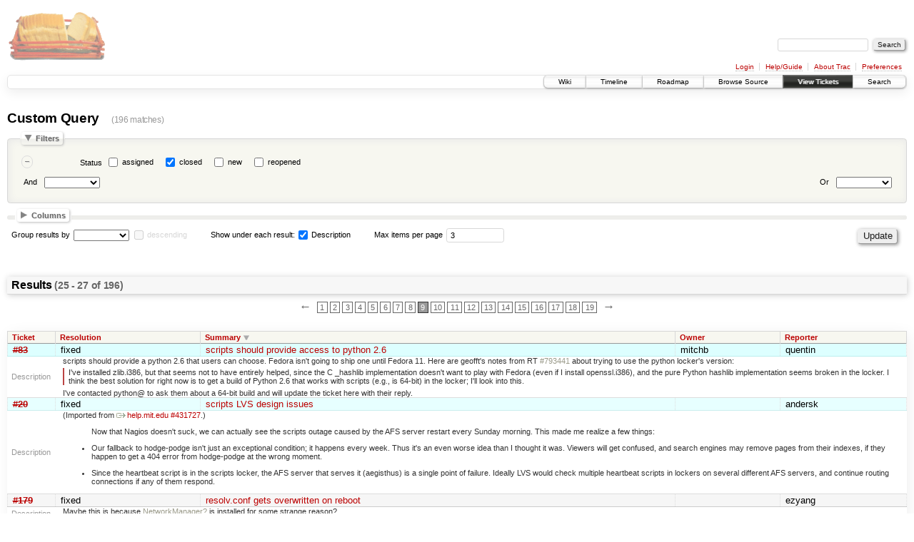

--- FILE ---
content_type: text/html;charset=utf-8
request_url: https://scripts.mit.edu/trac/query?status=closed&max=3&page=9&col=id&col=resolution&col=summary&col=owner&col=reporter&desc=1&order=summary&row=description
body_size: 33541
content:
<!DOCTYPE html PUBLIC "-//W3C//DTD XHTML 1.0 Strict//EN" "http://www.w3.org/TR/xhtml1/DTD/xhtml1-strict.dtd">
<html xmlns="http://www.w3.org/1999/xhtml">
  
  


  <head>
    <title>
      Custom Query – scripts.mit.edu
    </title>
      <meta http-equiv="Content-Type" content="text/html; charset=UTF-8" />
      <meta http-equiv="X-UA-Compatible" content="IE=edge" />
    <!--[if IE]><script type="text/javascript">
      if (/^#__msie303:/.test(window.location.hash))
        window.location.replace(window.location.hash.replace(/^#__msie303:/, '#'));
    </script><![endif]-->
        <link rel="search" href="/trac/search" />
        <link rel="help" href="/trac/wiki/TracGuide" />
        <link rel="alternate" href="/trac/query?status=closed&amp;format=rss&amp;col=id&amp;col=resolution&amp;col=summary&amp;col=owner&amp;col=reporter&amp;desc=1&amp;order=summary&amp;row=description" type="application/rss+xml" class="rss" title="RSS Feed" /><link rel="alternate" href="/trac/query?status=closed&amp;format=csv&amp;max=3&amp;page=9&amp;col=id&amp;col=resolution&amp;col=summary&amp;col=owner&amp;col=reporter&amp;desc=1&amp;order=summary&amp;row=description" type="text/csv" class="csv" title="Comma-delimited Text" /><link rel="alternate" href="/trac/query?status=closed&amp;format=tab&amp;max=3&amp;page=9&amp;col=id&amp;col=resolution&amp;col=summary&amp;col=owner&amp;col=reporter&amp;desc=1&amp;order=summary&amp;row=description" type="text/tab-separated-values" class="tab" title="Tab-delimited Text" />
        <link rel="next" href="/trac/query?status=closed&amp;max=3&amp;page=10&amp;col=id&amp;col=resolution&amp;col=summary&amp;col=owner&amp;col=reporter&amp;desc=1&amp;order=summary&amp;row=description" title="Next Page" />
        <link rel="start" href="/trac/wiki" />
        <link rel="stylesheet" href="/trac/chrome/common/css/trac.css" type="text/css" /><link rel="stylesheet" href="/trac/chrome/common/css/report.css" type="text/css" /><link rel="stylesheet" href="/trac/chrome/common/css/jquery-ui/jquery-ui.css" type="text/css" /><link rel="stylesheet" href="/trac/chrome/common/css/jquery-ui-addons.css" type="text/css" />
        <link rel="prev" href="/trac/query?status=closed&amp;max=3&amp;page=8&amp;col=id&amp;col=resolution&amp;col=summary&amp;col=owner&amp;col=reporter&amp;desc=1&amp;order=summary&amp;row=description" title="Previous Page" />
        <link rel="shortcut icon" href="/trac/chrome/common/trac.ico" type="image/x-icon" />
        <link rel="icon" href="/trac/chrome/common/trac.ico" type="image/x-icon" />
      <link type="application/opensearchdescription+xml" rel="search" href="/trac/search/opensearch" title="Search scripts.mit.edu" />
    <script type="text/javascript">
      var properties={"cc":{"label":"Cc","type":"text"},"changetime":{"label":"Modified","type":"time"},"component":{"label":"Component","options":["autoinstallers","cron","default","documentation","internals","mail","misc","pony","rt","sql","vcs","web","wizard-infra"],"type":"select"},"description":{"label":"Description","type":"textarea"},"id":{"label":"Ticket","type":"id"},"keywords":{"label":"Keywords","type":"text"},"milestone":{"label":"Milestone","optgroups":[{"label":"Open (by due date)","options":["Fedora 20","Fedora 21"]},{"label":"Open (no due date)","options":[]},{"label":"Closed","options":["Fedora 11","Fedora 13","Fedora 15","Fedora 17"]}],"options":[],"type":"select"},"owner":{"label":"Owner","type":"text"},"priority":{"label":"Priority","options":["blocker","major","normal","minor"],"type":"select"},"reporter":{"label":"Reporter","type":"text"},"resolution":{"label":"Resolution","options":["fixed","invalid","wontfix","duplicate","worksforme"],"type":"radio"},"status":{"label":"Status","options":["assigned","closed","new","reopened"],"type":"radio"},"summary":{"label":"Summary","type":"text"},"time":{"label":"Created","type":"time"},"type":{"label":"Type","options":["defect","enhancement","task"],"type":"select"}};
      var jquery_ui={"ampm":true,"date_format":"M d, yy","day_names":{"abbreviated":["Sun","Mon","Tue","Wed","Thu","Fri","Sat"],"narrow":["S","M","T","W","T","F","S"],"wide":["Sunday","Monday","Tuesday","Wednesday","Thursday","Friday","Saturday"]},"first_week_day":0,"month_names":{"abbreviated":["Jan","Feb","Mar","Apr","May","Jun","Jul","Aug","Sep","Oct","Nov","Dec"],"wide":["January","February","March","April","May","June","July","August","September","October","November","December"]},"show_timezone":false,"time_format":"h:mm:ss TT","timepicker_separator":" ","timezone_iso8601":false,"timezone_list":[{"label":"+00:00","value":"Z"}]};
      var modes={"id":[{"name":"is","value":""},{"name":"is not","value":"!"}],"select":[{"name":"is","value":""},{"name":"is not","value":"!"}],"text":[{"name":"contains","value":"~"},{"name":"doesn't contain","value":"!~"},{"name":"begins with","value":"^"},{"name":"ends with","value":"$"},{"name":"is","value":""},{"name":"is not","value":"!"}],"textarea":[{"name":"contains","value":"~"},{"name":"doesn't contain","value":"!~"}]};
    </script>
      <script type="text/javascript" charset="utf-8" src="/trac/chrome/common/js/jquery.js"></script>
      <script type="text/javascript" charset="utf-8" src="/trac/chrome/common/js/babel.js"></script>
      <script type="text/javascript" charset="utf-8" src="/trac/chrome/common/js/trac.js"></script>
      <script type="text/javascript" charset="utf-8" src="/trac/chrome/common/js/search.js"></script>
      <script type="text/javascript" charset="utf-8" src="/trac/chrome/common/js/jquery-ui.js"></script>
      <script type="text/javascript" charset="utf-8" src="/trac/chrome/common/js/jquery-ui-addons.js"></script>
      <script type="text/javascript" charset="utf-8" src="/trac/chrome/common/js/jquery-ui-i18n.js"></script>
      <script type="text/javascript" charset="utf-8" src="/trac/chrome/common/js/query.js"></script>
    <script type="text/javascript">
      jQuery(document).ready(function($) {
        $(".trac-autofocus").focus();
        $(".trac-target-new").attr("target", "_blank");
        setTimeout(function() { $(".trac-scroll").scrollToTop() }, 1);
        $(".trac-disable-on-submit").disableOnSubmit();
      });
    </script>
    <script type="text/javascript" src="/trac/chrome/common/js/folding.js"></script>
    <script type="text/javascript">
      jQuery(document).ready(function($) {
        initializeFilters();
        $("#group").change(function() {
          $("#groupdesc").enable(this.selectedIndex != 0)
        }).change();
        $("fieldset legend.foldable").enableFolding(false);
      /*<![CDATA[*/
        /* Hide the filters for saved queries. */
        if (window.location.href.search(/[?&]report=[0-9]+/) != -1)
          $("#filters").toggleClass("collapsed");
      /*]]>*/
        /* Hide the columns by default. */
        $("#columns").toggleClass("collapsed");
      });
    </script>
  </head>
  <body>
    <div id="banner">
      <div id="header">
        <a id="logo" href="http://scripts.mit.edu/trac/"><img src="/trac/chrome/site/scripts.png" alt="" /></a>
      </div>
      <form id="search" action="/trac/search" method="get">
        <div>
          <label for="proj-search">Search:</label>
          <input type="text" id="proj-search" name="q" size="18" value="" />
          <input type="submit" value="Search" />
        </div>
      </form>
      <div id="metanav" class="nav">
    <ul>
      <li class="first"><a href="/trac/login">Login</a></li><li><a href="/trac/wiki/TracGuide">Help/Guide</a></li><li><a href="/trac/about">About Trac</a></li><li class="last"><a href="/trac/prefs">Preferences</a></li>
    </ul>
  </div>
    </div>
    <div id="mainnav" class="nav">
    <ul>
      <li class="first"><a href="/trac/wiki">Wiki</a></li><li><a href="/trac/timeline">Timeline</a></li><li><a href="/trac/roadmap">Roadmap</a></li><li><a href="/trac/browser">Browse Source</a></li><li class="active"><a href="/trac/query">View Tickets</a></li><li class="last"><a href="/trac/search">Search</a></li>
    </ul>
  </div>
    <div id="main">
      <div id="ctxtnav" class="nav">
        <h2>Context Navigation</h2>
        <hr />
      </div>
    <div id="content" class="query">
      <h1>Custom Query <span class="numrows">(196 matches)</span></h1>
      <form id="query" method="post" action="/trac/query"><div><input type="hidden" name="__FORM_TOKEN" value="24afb288c337ef2a91c4e930" /></div>
        <fieldset id="filters">
          <legend class="foldable">Filters</legend>
          <table summary="Query filters">
            <tbody>
              <tr style="display: none">
                <td>
                  <div class="trac-clause-lsep"> <hr /></div>
                  <div class="trac-clause-msep">Or</div>
                  <div class="trac-clause-rsep"> <hr /></div>
                </td>
              </tr>
              <tr><td class="trac-clause">
                <table class="trac-clause">
                  <tbody>
                    <tr class="status">
                      <td>
                        <div class="inlinebuttons">
                          <input type="submit" name="rm_filter_0_status_0" value="–" />
                        </div>
                      </td>
                          <th scope="row"><label id="label_0_status">Status</label></th>
                      <td class="filter" colspan="2">
                            <input type="checkbox" id="_0_status_assigned" name="0_status" value="assigned" />
                            <label for="_0_status_assigned" class="control">assigned</label>
                            <input type="checkbox" id="_0_status_closed" name="0_status" value="closed" checked="checked" />
                            <label for="_0_status_closed" class="control">closed</label>
                            <input type="checkbox" id="_0_status_new" name="0_status" value="new" />
                            <label for="_0_status_new" class="control">new</label>
                            <input type="checkbox" id="_0_status_reopened" name="0_status" value="reopened" />
                            <label for="_0_status_reopened" class="control">reopened</label>
                      </td>
                    </tr>
                  </tbody>
                  <tbody>
                    <tr class="actions">
                      <td class="and" colspan="2">
                         <label for="add_filter_0">And</label> 
                        <select name="add_filter_0" id="add_filter_0">
                          <option></option>
                          <option value="cc">Cc</option><option value="component">Component</option><option value="time">Created</option><option value="description">Description</option><option value="keywords">Keywords</option><option value="milestone">Milestone</option><option value="changetime">Modified</option><option value="owner">Owner</option><option value="priority">Priority</option><option value="reporter">Reporter</option><option value="resolution">Resolution</option><option value="status" disabled="disabled">Status</option><option value="summary">Summary</option><option value="id">Ticket</option><option value="type">Type</option>
                        </select>
                        <div class="inlinebuttons">
                          <input type="submit" name="add_0" value="+" />
                        </div>
                      </td>
                      <td class="or" colspan="2">
                        <label for="add_clause">Or</label> 
                        <select name="add_clause_1" id="add_clause">
                          <option></option>
                          <option value="cc">Cc</option><option value="component">Component</option><option value="time">Created</option><option value="description">Description</option><option value="keywords">Keywords</option><option value="milestone">Milestone</option><option value="changetime">Modified</option><option value="owner">Owner</option><option value="priority">Priority</option><option value="reporter">Reporter</option><option value="resolution">Resolution</option><option value="status">Status</option><option value="summary">Summary</option><option value="id">Ticket</option><option value="type">Type</option>
                        </select>
                        <div class="inlinebuttons">
                          <input type="submit" name="add_1" value="+" />
                        </div>
                      </td>
                    </tr>
                  </tbody>
                </table>
              </td></tr>
            </tbody>
          </table>
        </fieldset>
        <fieldset id="columns">
          <legend class="foldable">Columns</legend>
          <div>
              <label>
                <input type="checkbox" name="col" value="summary" checked="checked" />
                Summary
              </label>
              <label>
                <input type="checkbox" name="col" value="status" />
                Status
              </label>
              <label>
                <input type="checkbox" name="col" value="owner" checked="checked" />
                Owner
              </label>
              <label>
                <input type="checkbox" name="col" value="type" />
                Type
              </label>
              <label>
                <input type="checkbox" name="col" value="priority" />
                Priority
              </label>
              <label>
                <input type="checkbox" name="col" value="milestone" />
                Milestone
              </label>
              <label>
                <input type="checkbox" name="col" value="component" />
                Component
              </label>
              <label>
                <input type="checkbox" name="col" value="resolution" checked="checked" />
                Resolution
              </label>
              <label>
                <input type="checkbox" name="col" value="time" />
                Created
              </label>
              <label>
                <input type="checkbox" name="col" value="changetime" />
                Modified
              </label>
              <label>
                <input type="checkbox" name="col" value="reporter" checked="checked" />
                Reporter
              </label>
              <label>
                <input type="checkbox" name="col" value="keywords" />
                Keywords
              </label>
              <label>
                <input type="checkbox" name="col" value="cc" />
                Cc
              </label>
          </div>
        </fieldset>
        <p class="option">
          <label for="group">Group results by</label>
          <select name="group" id="group">
            <option></option>
              <option value="component">Component</option>
              <option value="milestone">Milestone</option>
              <option value="owner">Owner</option>
              <option value="priority">Priority</option>
              <option value="reporter">Reporter</option>
              <option value="resolution">Resolution</option>
              <option value="status">Status</option>
              <option value="type">Type</option>
          </select>
          <input type="checkbox" name="groupdesc" id="groupdesc" />
          <label for="groupdesc">descending</label>
        </p>
        <p class="option">
          Show under each result:
            <label><input type="checkbox" name="row" value="description" checked="checked" />
            Description</label>
        </p>
        <p class="option">
          <label for="max">Max items per page</label>
          <input type="text" name="max" id="max" size="10" value="3" />
        </p>
        <div class="buttons">
          <input type="hidden" name="order" value="summary" />
          <input type="hidden" name="desc" value="1" />
          <input type="submit" name="update" value="Update" />
        </div>
        <hr />
      </form>
      <div>
  <h2 class="report-result">
    Results <span class="numresults">(25 - 27 of 196)</span>
  </h2>
  <div class="paging">
    <span class="previous">
      <a href="/trac/query?status=closed&amp;max=3&amp;page=8&amp;col=id&amp;col=resolution&amp;col=summary&amp;col=owner&amp;col=reporter&amp;desc=1&amp;order=summary&amp;row=description" title="Previous Page">←</a>
    </span>
      <span>
        <a href="/trac/query?status=closed&amp;max=3&amp;col=id&amp;col=resolution&amp;col=summary&amp;col=owner&amp;col=reporter&amp;desc=1&amp;order=summary&amp;row=description" title="Page 1">1</a>
      </span>
      <span>
        <a href="/trac/query?status=closed&amp;max=3&amp;page=2&amp;col=id&amp;col=resolution&amp;col=summary&amp;col=owner&amp;col=reporter&amp;desc=1&amp;order=summary&amp;row=description" title="Page 2">2</a>
      </span>
      <span>
        <a href="/trac/query?status=closed&amp;max=3&amp;page=3&amp;col=id&amp;col=resolution&amp;col=summary&amp;col=owner&amp;col=reporter&amp;desc=1&amp;order=summary&amp;row=description" title="Page 3">3</a>
      </span>
      <span>
        <a href="/trac/query?status=closed&amp;max=3&amp;page=4&amp;col=id&amp;col=resolution&amp;col=summary&amp;col=owner&amp;col=reporter&amp;desc=1&amp;order=summary&amp;row=description" title="Page 4">4</a>
      </span>
      <span>
        <a href="/trac/query?status=closed&amp;max=3&amp;page=5&amp;col=id&amp;col=resolution&amp;col=summary&amp;col=owner&amp;col=reporter&amp;desc=1&amp;order=summary&amp;row=description" title="Page 5">5</a>
      </span>
      <span>
        <a href="/trac/query?status=closed&amp;max=3&amp;page=6&amp;col=id&amp;col=resolution&amp;col=summary&amp;col=owner&amp;col=reporter&amp;desc=1&amp;order=summary&amp;row=description" title="Page 6">6</a>
      </span>
      <span>
        <a href="/trac/query?status=closed&amp;max=3&amp;page=7&amp;col=id&amp;col=resolution&amp;col=summary&amp;col=owner&amp;col=reporter&amp;desc=1&amp;order=summary&amp;row=description" title="Page 7">7</a>
      </span>
      <span>
        <a href="/trac/query?status=closed&amp;max=3&amp;page=8&amp;col=id&amp;col=resolution&amp;col=summary&amp;col=owner&amp;col=reporter&amp;desc=1&amp;order=summary&amp;row=description" title="Page 8">8</a>
      </span>
      <span>
        <span class="current">9</span>
      </span>
      <span>
        <a href="/trac/query?status=closed&amp;max=3&amp;page=10&amp;col=id&amp;col=resolution&amp;col=summary&amp;col=owner&amp;col=reporter&amp;desc=1&amp;order=summary&amp;row=description" title="Page 10">10</a>
      </span>
      <span>
        <a href="/trac/query?status=closed&amp;max=3&amp;page=11&amp;col=id&amp;col=resolution&amp;col=summary&amp;col=owner&amp;col=reporter&amp;desc=1&amp;order=summary&amp;row=description" title="Page 11">11</a>
      </span>
      <span>
        <a href="/trac/query?status=closed&amp;max=3&amp;page=12&amp;col=id&amp;col=resolution&amp;col=summary&amp;col=owner&amp;col=reporter&amp;desc=1&amp;order=summary&amp;row=description" title="Page 12">12</a>
      </span>
      <span>
        <a href="/trac/query?status=closed&amp;max=3&amp;page=13&amp;col=id&amp;col=resolution&amp;col=summary&amp;col=owner&amp;col=reporter&amp;desc=1&amp;order=summary&amp;row=description" title="Page 13">13</a>
      </span>
      <span>
        <a href="/trac/query?status=closed&amp;max=3&amp;page=14&amp;col=id&amp;col=resolution&amp;col=summary&amp;col=owner&amp;col=reporter&amp;desc=1&amp;order=summary&amp;row=description" title="Page 14">14</a>
      </span>
      <span>
        <a href="/trac/query?status=closed&amp;max=3&amp;page=15&amp;col=id&amp;col=resolution&amp;col=summary&amp;col=owner&amp;col=reporter&amp;desc=1&amp;order=summary&amp;row=description" title="Page 15">15</a>
      </span>
      <span>
        <a href="/trac/query?status=closed&amp;max=3&amp;page=16&amp;col=id&amp;col=resolution&amp;col=summary&amp;col=owner&amp;col=reporter&amp;desc=1&amp;order=summary&amp;row=description" title="Page 16">16</a>
      </span>
      <span>
        <a href="/trac/query?status=closed&amp;max=3&amp;page=17&amp;col=id&amp;col=resolution&amp;col=summary&amp;col=owner&amp;col=reporter&amp;desc=1&amp;order=summary&amp;row=description" title="Page 17">17</a>
      </span>
      <span>
        <a href="/trac/query?status=closed&amp;max=3&amp;page=18&amp;col=id&amp;col=resolution&amp;col=summary&amp;col=owner&amp;col=reporter&amp;desc=1&amp;order=summary&amp;row=description" title="Page 18">18</a>
      </span>
      <span>
        <a href="/trac/query?status=closed&amp;max=3&amp;page=19&amp;col=id&amp;col=resolution&amp;col=summary&amp;col=owner&amp;col=reporter&amp;desc=1&amp;order=summary&amp;row=description" title="Page 19">19</a>
      </span>
    <span class="next">
      <a href="/trac/query?status=closed&amp;max=3&amp;page=10&amp;col=id&amp;col=resolution&amp;col=summary&amp;col=owner&amp;col=reporter&amp;desc=1&amp;order=summary&amp;row=description" title="Next Page">→</a>
    </span>
</div>
  <table class="listing tickets">
    <thead>
    <tr class="trac-columns">
      <th class="id">
        <a title="Sort by Ticket (ascending)" href="/trac/query?status=closed&amp;max=3&amp;page=9&amp;col=id&amp;col=resolution&amp;col=summary&amp;col=owner&amp;col=reporter&amp;order=id&amp;row=description">Ticket</a>
      </th><th class="resolution">
        <a title="Sort by Resolution (ascending)" href="/trac/query?status=closed&amp;max=3&amp;page=9&amp;col=id&amp;col=resolution&amp;col=summary&amp;col=owner&amp;col=reporter&amp;order=resolution&amp;row=description">Resolution</a>
      </th><th class="summary desc">
        <a title="Sort by Summary (ascending)" href="/trac/query?status=closed&amp;max=3&amp;page=9&amp;col=id&amp;col=resolution&amp;col=summary&amp;col=owner&amp;col=reporter&amp;order=summary&amp;row=description">Summary</a>
      </th><th class="owner">
        <a title="Sort by Owner (ascending)" href="/trac/query?status=closed&amp;max=3&amp;page=9&amp;col=id&amp;col=resolution&amp;col=summary&amp;col=owner&amp;col=reporter&amp;order=owner&amp;row=description">Owner</a>
      </th><th class="reporter">
        <a title="Sort by Reporter (ascending)" href="/trac/query?status=closed&amp;max=3&amp;page=9&amp;col=id&amp;col=resolution&amp;col=summary&amp;col=owner&amp;col=reporter&amp;order=reporter&amp;row=description">Reporter</a>
      </th>
    </tr>
    </thead>
      <tbody>
              <tr class="even prio4">
                    <td class="id"><a href="/trac/ticket/83" title="View ticket" class="closed">#83</a></td>
                    <td class="resolution">
                      fixed
                    </td>
                    <td class="summary">
                      <a href="/trac/ticket/83" title="View ticket">scripts should provide access to python 2.6</a>
                    </td>
                    <td class="owner">
                      mitchb
                    </td>
                    <td class="reporter">
                      quentin
                    </td>
              </tr>
                  <tr class="fullrow">
                    <th class="meta">Description</th>
                    <td colspan="4">
                      <p>
scripts should provide a python 2.6 that users can choose. Fedora isn't going to ship one until Fedora 11. Here are geofft's notes from RT <a class="missing ticket">#793441</a> about trying to use the python locker's version:
</p>
<blockquote class="citation">
<p>
I've installed zlib.i386, but that seems not to have entirely helped, 
since the C _hashlib implementation doesn't want to play with Fedora (even 
if I install openssl.i386), and the pure Python hashlib implementation 
seems broken in the locker. I think the best solution for right now is to 
get a build of Python 2.6 that works with scripts (e.g., is 64-bit) in the 
locker; I'll look into this.
</p>
</blockquote>
<p>
I've contacted python@ to ask them about a 64-bit build and will update the ticket here with their reply.
</p>

                    </td>
                  </tr>
              <tr class="odd prio4">
                    <td class="id"><a href="/trac/ticket/20" title="View ticket" class="closed">#20</a></td>
                    <td class="resolution">
                      fixed
                    </td>
                    <td class="summary">
                      <a href="/trac/ticket/20" title="View ticket">scripts LVS design issues</a>
                    </td>
                    <td class="owner">
                    </td>
                    <td class="reporter">
                      andersk
                    </td>
              </tr>
                  <tr class="fullrow">
                    <th class="meta">Description</th>
                    <td colspan="4">
                      <p>
(Imported from <a class="ext-link" href="https://help.mit.edu/Ticket/Display.html?id=431727"><span class="icon">​</span>help.mit.edu #431727</a>.)
</p>
<blockquote>
<p>
Now that Nagios doesn't suck, we can actually see the scripts outage caused by the AFS server restart every Sunday morning. This made me realize a few things:
</p>
</blockquote>
<p>
  
</p>
<ul><li>Our fallback to hodge-podge isn't just an exceptional condition; it happens every week. Thus it's an even worse idea than I thought it was. Viewers will get confused, and search engines may remove pages from their indexes, if they happen to get a 404 error from hodge-podge at the wrong moment.
</li></ul><p>
  
</p>
<ul><li>Since the heartbeat script is in the scripts locker, the AFS server that serves it (aegisthus) is a single point of failure. Ideally LVS would check multiple heartbeat scripts in lockers on several different AFS servers, and continue routing connections if any of them respond.
</li></ul>
                    </td>
                  </tr>
              <tr class="even prio3">
                    <td class="id"><a href="/trac/ticket/179" title="View ticket" class="closed">#179</a></td>
                    <td class="resolution">
                      fixed
                    </td>
                    <td class="summary">
                      <a href="/trac/ticket/179" title="View ticket">resolv.conf gets overwritten on reboot</a>
                    </td>
                    <td class="owner">
                    </td>
                    <td class="reporter">
                      ezyang
                    </td>
              </tr>
                  <tr class="fullrow">
                    <th class="meta">Description</th>
                    <td colspan="4">
                      <p>
Maybe this is because <a class="missing wiki">NetworkManager?</a> is installed for some strange reason?
</p>

                    </td>
                  </tr>
      </tbody>
  </table>
  <div class="paging">
    <span class="previous">
      <a href="/trac/query?status=closed&amp;max=3&amp;page=8&amp;col=id&amp;col=resolution&amp;col=summary&amp;col=owner&amp;col=reporter&amp;desc=1&amp;order=summary&amp;row=description" title="Previous Page">←</a>
    </span>
      <span>
        <a href="/trac/query?status=closed&amp;max=3&amp;col=id&amp;col=resolution&amp;col=summary&amp;col=owner&amp;col=reporter&amp;desc=1&amp;order=summary&amp;row=description" title="Page 1">1</a>
      </span>
      <span>
        <a href="/trac/query?status=closed&amp;max=3&amp;page=2&amp;col=id&amp;col=resolution&amp;col=summary&amp;col=owner&amp;col=reporter&amp;desc=1&amp;order=summary&amp;row=description" title="Page 2">2</a>
      </span>
      <span>
        <a href="/trac/query?status=closed&amp;max=3&amp;page=3&amp;col=id&amp;col=resolution&amp;col=summary&amp;col=owner&amp;col=reporter&amp;desc=1&amp;order=summary&amp;row=description" title="Page 3">3</a>
      </span>
      <span>
        <a href="/trac/query?status=closed&amp;max=3&amp;page=4&amp;col=id&amp;col=resolution&amp;col=summary&amp;col=owner&amp;col=reporter&amp;desc=1&amp;order=summary&amp;row=description" title="Page 4">4</a>
      </span>
      <span>
        <a href="/trac/query?status=closed&amp;max=3&amp;page=5&amp;col=id&amp;col=resolution&amp;col=summary&amp;col=owner&amp;col=reporter&amp;desc=1&amp;order=summary&amp;row=description" title="Page 5">5</a>
      </span>
      <span>
        <a href="/trac/query?status=closed&amp;max=3&amp;page=6&amp;col=id&amp;col=resolution&amp;col=summary&amp;col=owner&amp;col=reporter&amp;desc=1&amp;order=summary&amp;row=description" title="Page 6">6</a>
      </span>
      <span>
        <a href="/trac/query?status=closed&amp;max=3&amp;page=7&amp;col=id&amp;col=resolution&amp;col=summary&amp;col=owner&amp;col=reporter&amp;desc=1&amp;order=summary&amp;row=description" title="Page 7">7</a>
      </span>
      <span>
        <a href="/trac/query?status=closed&amp;max=3&amp;page=8&amp;col=id&amp;col=resolution&amp;col=summary&amp;col=owner&amp;col=reporter&amp;desc=1&amp;order=summary&amp;row=description" title="Page 8">8</a>
      </span>
      <span>
        <span class="current">9</span>
      </span>
      <span>
        <a href="/trac/query?status=closed&amp;max=3&amp;page=10&amp;col=id&amp;col=resolution&amp;col=summary&amp;col=owner&amp;col=reporter&amp;desc=1&amp;order=summary&amp;row=description" title="Page 10">10</a>
      </span>
      <span>
        <a href="/trac/query?status=closed&amp;max=3&amp;page=11&amp;col=id&amp;col=resolution&amp;col=summary&amp;col=owner&amp;col=reporter&amp;desc=1&amp;order=summary&amp;row=description" title="Page 11">11</a>
      </span>
      <span>
        <a href="/trac/query?status=closed&amp;max=3&amp;page=12&amp;col=id&amp;col=resolution&amp;col=summary&amp;col=owner&amp;col=reporter&amp;desc=1&amp;order=summary&amp;row=description" title="Page 12">12</a>
      </span>
      <span>
        <a href="/trac/query?status=closed&amp;max=3&amp;page=13&amp;col=id&amp;col=resolution&amp;col=summary&amp;col=owner&amp;col=reporter&amp;desc=1&amp;order=summary&amp;row=description" title="Page 13">13</a>
      </span>
      <span>
        <a href="/trac/query?status=closed&amp;max=3&amp;page=14&amp;col=id&amp;col=resolution&amp;col=summary&amp;col=owner&amp;col=reporter&amp;desc=1&amp;order=summary&amp;row=description" title="Page 14">14</a>
      </span>
      <span>
        <a href="/trac/query?status=closed&amp;max=3&amp;page=15&amp;col=id&amp;col=resolution&amp;col=summary&amp;col=owner&amp;col=reporter&amp;desc=1&amp;order=summary&amp;row=description" title="Page 15">15</a>
      </span>
      <span>
        <a href="/trac/query?status=closed&amp;max=3&amp;page=16&amp;col=id&amp;col=resolution&amp;col=summary&amp;col=owner&amp;col=reporter&amp;desc=1&amp;order=summary&amp;row=description" title="Page 16">16</a>
      </span>
      <span>
        <a href="/trac/query?status=closed&amp;max=3&amp;page=17&amp;col=id&amp;col=resolution&amp;col=summary&amp;col=owner&amp;col=reporter&amp;desc=1&amp;order=summary&amp;row=description" title="Page 17">17</a>
      </span>
      <span>
        <a href="/trac/query?status=closed&amp;max=3&amp;page=18&amp;col=id&amp;col=resolution&amp;col=summary&amp;col=owner&amp;col=reporter&amp;desc=1&amp;order=summary&amp;row=description" title="Page 18">18</a>
      </span>
      <span>
        <a href="/trac/query?status=closed&amp;max=3&amp;page=19&amp;col=id&amp;col=resolution&amp;col=summary&amp;col=owner&amp;col=reporter&amp;desc=1&amp;order=summary&amp;row=description" title="Page 19">19</a>
      </span>
    <span class="next">
      <a href="/trac/query?status=closed&amp;max=3&amp;page=10&amp;col=id&amp;col=resolution&amp;col=summary&amp;col=owner&amp;col=reporter&amp;desc=1&amp;order=summary&amp;row=description" title="Next Page">→</a>
    </span>
</div>
</div>
      <div id="trac-report-buttons" class="buttons">
      </div>
      <div id="help"><strong>Note:</strong> See <a href="/trac/wiki/TracQuery">TracQuery</a>
        for help on using queries.</div>
    </div>
    <div id="altlinks">
      <h3>Download in other formats:</h3>
      <ul>
        <li class="first">
          <a rel="nofollow" href="/trac/query?status=closed&amp;format=rss&amp;col=id&amp;col=resolution&amp;col=summary&amp;col=owner&amp;col=reporter&amp;desc=1&amp;order=summary&amp;row=description" class="rss">RSS Feed</a>
        </li><li>
          <a rel="nofollow" href="/trac/query?status=closed&amp;format=csv&amp;max=3&amp;page=9&amp;col=id&amp;col=resolution&amp;col=summary&amp;col=owner&amp;col=reporter&amp;desc=1&amp;order=summary&amp;row=description" class="csv">Comma-delimited Text</a>
        </li><li class="last">
          <a rel="nofollow" href="/trac/query?status=closed&amp;format=tab&amp;max=3&amp;page=9&amp;col=id&amp;col=resolution&amp;col=summary&amp;col=owner&amp;col=reporter&amp;desc=1&amp;order=summary&amp;row=description" class="tab">Tab-delimited Text</a>
        </li>
      </ul>
    </div>
    </div>
    <div id="footer" lang="en" xml:lang="en"><hr />
      <a id="tracpowered" href="http://trac.edgewall.org/"><img src="/trac/chrome/common/trac_logo_mini.png" height="30" width="107" alt="Trac Powered" /></a>
      <p class="left">Powered by <a href="/trac/about"><strong>Trac 1.0.2</strong></a><br />
        By <a href="http://www.edgewall.org/">Edgewall Software</a>.</p>
      <p class="right">Visit the Trac open source project at<br /><a href="http://trac.edgewall.org/">http://trac.edgewall.org/</a></p>
    </div>
  </body>
</html>